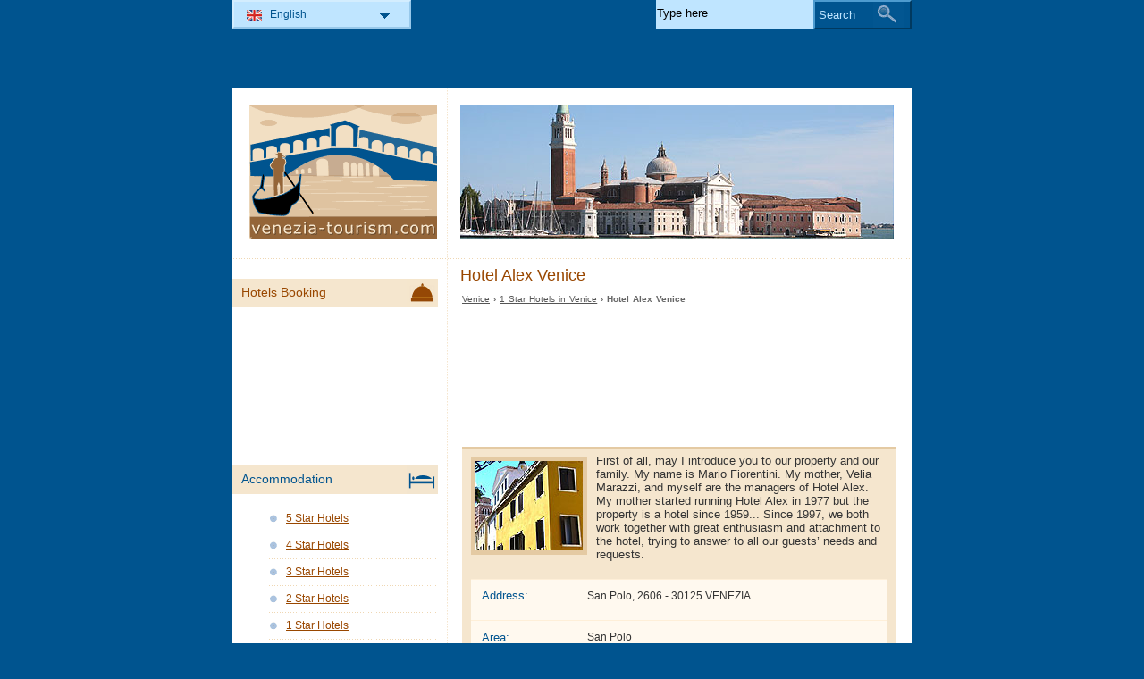

--- FILE ---
content_type: text/html; charset=utf-8
request_url: https://www.venezia-tourism.com/en/venice-hotels/hotel-alex.html
body_size: 3463
content:
<!DOCTYPE html PUBLIC "-//W3C//DTD XHTML 1.0 Transitional//EN" "http://www.w3.org/TR/xhtml1/DTD/xhtml1-transitional.dtd">
<html xmlns="http://www.w3.org/1999/xhtml" xml:lang="en" lang="en">
<head>
	<meta http-equiv="Content-Type" content="text/html;charset=utf-8" />
	<title>Hotel Alex Venice</title>
	<base href="https://www.venezia-tourism.com" />
	<meta name="description" content="Hotel Alex Venice - First of all, may I introduce you to our property and our family. My name is Mario Fiorentini. My mother, Velia Marazzi, and..." />
	<meta name="keywords" content="hotel,alex,venice,san polo,1 star" />
	<link href="https://www.venezia-tourism.com/en/venice-hotels/hotel-alex.html" rel="canonical" />
	<link rel="shortcut icon" href="/favicon.ico" type="image/x-icon" />
	<link type="text/css" rel="stylesheet" href="/min/?b=css&amp;f=styles.css,styles_new.css,filters.css,igallery.css" />
	<meta name="robots" content="noindex" /> 
</head>

<body>
    <div id="container">
        <div id="header">
            <h1 id="hAccommodation">Hotel Alex Venice</h1> 
            <div id="logo">
                <img src="img/venezia.png" alt="Venice" />
            </div>
        </div>
        <div id="accommodationDetails">    
    <p id="breadcrumb">
                            <a href="/en/" title="Venice">Venice</a> &#8250;
                                    
                                    <a href="/en/venice-hotels/1-star-hotels.html" title="1 Star Hotels  in Venice">1 Star Hotels  in Venice</a> &#8250;
                                    
                            Hotel Alex Venice                
    <ins class="bookingaff" data-aid="1894476" data-target_aid="1894476" data-prod="dfl2" data-width="100%" data-height="auto" data-lang="en" data-currency="EUR" data-dest_id="-132007" data-dest_type="city" data-df_num_properties="3"></ins>
    <div id="details">
        <ol>
            <li><img src="./img/hotels/hotel_alex.jpg" alt="Hotel Alex Venice" /></li>             
        </ol>
        First of all, may I introduce you to our property and our family. My name is Mario Fiorentini. My mother, Velia Marazzi, and myself are the managers of Hotel Alex. My mother started running Hotel Alex in 1977 but the property is a hotel since 1959... Since 1997, we both work together with great enthusiasm and attachment to the hotel, trying to answer to all our guests&#8217; needs and requests.         <div id="specs">
        				<dl>
				<dt>Address: </dt><dd>San Polo, 2606 - 30125 VENEZIA</dd>
				<dt>Area:</dt><dd>San Polo</dd>			
			</dl>
			<dl id="contactHotel" title="Contact">
				<dt>Phone: </dt><dd>(+39) 041 52 31 34 1</dd>				<dt>Fax: </dt><dd>(+39) 041 52 31 34 1</dd>		
				<dt>Website:</dt><dd><a href="http://www.hotelalexinvenice.com" title="Hotel Alex Venice" rel="nofollow">www.hotelalexinvenice.com</a></dd>			</dl>
		</div>
	</div>

    
    	    <h2>Other hotels</h2>

        <ins class="bookingaff" data-aid="1894482" data-target_aid="1894482" data-prod="map" data-width="100%" data-height="590" data-lang="en" data-currency="EUR" data-dest_id="0" data-dest_type="landmark" data-latitude="45.4408474" data-longitude="12.3155151" data-mwhsb="0" data-address=""></ins>
	    <div id="relatedAccomm">
    	    		<div>
    			<strong class="s1">
    			<a href="/en/venice-hotels/hotel-marte-e-biasin.html" title="Hotel Marte e Biasin Venice" class="detailsEn">Marte e Biasin</a></strong>    			
    			<img src="./img/hotels/hotel_marte_e_biasin.jpg" alt="Hotel Marte e Biasin Venice" />
    		</div>
    	    		<div>
    			<strong class="s1">
    			<a href="/en/venice-hotels/hotel-ai-tolentini.html" title="Hotel Ai Tolentini Venice" class="detailsEn">Ai Tolentini</a></strong>    			
    			<img src="./img/hotels/hotel_ai_tolentini.jpg" alt="Hotel Ai Tolentini Venice" />
    		</div>
    	    		<div class="accommLastCol">
    			<strong class="s1">
    			<a href="/en/venice-hotels/hotel-locanda-sant-anna.html" title="Hotel Locanda Sant Anna Venice" class="detailsEn">Locanda Sant Anna</a></strong>    			
    			<img src="./img/hotels/hotel_locanda_sant_anna.jpg" alt="Hotel Locanda Sant Anna Venice" />
    		</div>
    	   
	    </div>
        <br/>  <br/><div></div>

    <a href="/en/venice-hotels/hotel-alex.html#header" title="Go to top" class="gototop">Go to top</a>
</div><!--/content-->
<div id="nav">
<h3 id="hbookingMenu">Hotels Booking</h3>
	<ins class="bookingaff" data-aid="1894491" data-target_aid="1894491" data-prod="nsb" data-width="100%" data-height="auto" data-lang="en" data-currency="EUR" data-dest_id="-132007" data-dest_type="city"></ins>
            <h3 id="hAccommodationMenu">Accommodation</h3>
        <ul id="accommodationMenu">
                                    <li><a href="/en/venice-hotels/5-star-hotels.html" title="5 Star Hotels Venice">5 Star Hotels</a></li>
                            <li><a href="/en/venice-hotels/4-star-hotels.html" title="4 Star Hotels Venice">4 Star Hotels</a></li>
                            <li><a href="/en/venice-hotels/3-star-hotels.html" title="3 Star Hotels Venice">3 Star Hotels</a></li>
                            <li><a href="/en/venice-hotels/2-star-hotels.html" title="2 Star Hotels Venice">2 Star Hotels</a></li>
                            <li><a href="/en/venice-hotels/1-star-hotels.html" title="1 Star Hotels Venice">1 Star Hotels</a></li>
                                        <li><a href="/en/venice-residences/residences.html" title="Residences  in Venice">Residences</a></li>
                            <li><a href="/en/venice-bed-breakfast/bed-and-breakfast.html" title="Bed &amp; Breakfast  in Venice">Bed &amp; Breakfast</a></li>
                                    <li><a href="/en/venice-campings/campings.html" title="Campings  in Venice">Campings</a></li>
                </ul>
                <h3 id="hInfoMenu">Information</h3>
        <ul id="infoMenu">
             
                            <li><a href="/en/venice-map.html" title="Map of Venice">Map of Venice</a></li>
                            <li><a href="/en/venice.html" title="Venice">Venice</a></li>
                            <li><a href="/en/how-to-get-to-venice.html" title="How to Get to Venice">How to Get to Venice</a></li>
                            <li><a href="/en/how-to-get-around-in-venice.html" title="How to Get around in Venice">How to Get around in Venice</a></li>
                            <li><a href="/en/venice-airports.html" title="Venice Airports">Venice Airports</a></li>
                            <li><a href="/en/port-of-venice.html" title="Port of Venice">Port of Venice</a></li>
                            <li><a href="/en/venice-weather-and-climate.html" title="Venice Weather and Climate">Venice Weather and Climate</a></li>
                            <li><a href="/en/tourist-information-offices-in-venice.html" title="Tourist Information Offices in Venice">Tourist Information Offices in Venice</a></li>
                            <li><a href="/en/travel-tips-to-venice.html" title="Travel Tips to Venice">Travel Tips to Venice</a></li>
                            <li><a href="/en/car-rental-in-venice.html" title="Car Rental in Venice">Car Rental in Venice</a></li>
                            <li><a href="/en/shopping-in-venice.html" title="Shopping in Venice">Shopping in Venice</a></li>
                            <li><a href="/en/nightlife-in-venice.html" title="Nightlife in Venice">Nightlife in Venice</a></li>
                            <li><a href="/en/traditional-cuisine-in-venice.html" title="Traditional Cuisine in Venice">Traditional Cuisine in Venice</a></li>
                            <li><a href="/en/short-history-of-venice.html" title="Short History of Venice">Short History of Venice</a></li>
                            <li><a href="/en/venice-card.html" title="Venice Card">Venice Card</a></li>
                            <li><a href="/en/venice-webcam.html" title="Venice Webcam">Venice Webcam</a></li>
                    
                            <li><a href="/en/venice-pictures.html" title="Venice Pictures">Venice Pictures</a></li>
                </ul>
    
            <h3 id="hAttractionsMenu">Attractions</h3>
        <ul id="attractionsMenu">
                            <li><a href="/en/venice-attractions/historical-edifices-and-monuments.html" title="Historical Edifices and Monuments">Historical Edifices and Monuments</a></li>
                            <li><a href="/en/venice-attractions/museums.html" title="Museums">Museums</a></li>
                            <li><a href="/en/venice-attractions/churches.html" title="Churches">Churches</a></li>
                            <li><a href="/en/venice-attractions/palaces.html" title="Palaces">Palaces</a></li>
                            <li><a href="/en/venice-attractions/tourist-areas.html" title="Tourist Areas">Tourist Areas</a></li>
                            <li><a href="/en/venice-attractions/parks-and-gardens.html" title="Parks and Gardens">Parks and Gardens</a></li>
                            <li><a href="/en/venice-attractions/venice-lagoon-islands.html" title="Venice Lagoon Islands">Venice Lagoon Islands</a></li>
                    </ul>
    

            <h3 id="hLeisureMenu">Nightlife</h3>
        <ul id="leisureMenu">
            <li><a href="/en/venice-disco-club/disco-club.html" title="Disco &amp; Club">Disco &amp; Club</a></li>
        </ul>
    

	        <h3 id="hFoodDrinkMenu">Food And Drink</h3>
        <ul id="foodDrinkMenu">
                        	<li><a href="/en/venice-restaurants/restaurants.html" title="Restaurants">Restaurants</a></li>
                        	<li><a href="/en/venice-pizzeria/pizzeria.html" title="Pizzeria">Pizzeria</a></li>
                        	<li><a href="/en/venice-bars/bars.html" title="Bars">Bars</a></li>
                    </ul>
    
    <?php/* if ($carHireBanner): echo $carHireBanner; endif; */?>

</div><!--end nav-->    <script id='rc-connect' data-container='rc-connect-container' data-preflang='en' data-template='universal' data-enable-return-checkbox='true' data-target='parent' data-rcid='worldtourism_ro_rc' data-hide-modules='why,manage,hero' data-form-hollow='false' data-box-shadow='false' data-button-radius='8' data-button-size='large'></script>
    <div id="footer">
        <ul>
            <li>
			Venezia Tourism 2026 &copy; 
			<a href="/en/sitemap.html" title="Sitemap" >Sitemap</a>
        	<a href="/en/contact.html" title="Contact" >Contact</a>	
			<a href="/en/terms-and-conditions.html" title="Terms and conditions" >Terms and conditions</a>
			<a href="/en/privacy.html" title="Privacy">Privacy</a>
			</li>

        </ul>
    </div>
</div>
<div id="toplinkscontainer">
	<div id="toplinks">
	<ul id="lang_btn"><li id="lang"><a class="orderBy" href="en/" title="Venice" hreflang="en" id="EN">English<!--[if gte IE 7]><!--></a><!--<![endif]-->
	<!--[if lte IE 6]><table><tr><td><![endif]--><ul><li><a href="/" title="Venezia" hreflang="it" id="IT">Italiano</a></li><li><a href="/de/" title="Venedig" hreflang="de" id="DE">Deutsch</a></li><li><a href="/ru/" title="Венеция" hreflang="ru" id="RU">Русский</a></li><li><a href="/fr/" title="Venise" hreflang="fr" id="FR">Français</a></li><li><a href="/ro/" title="Veneția" hreflang="ro" id="RO">Romana</a></li><li><a href="/hu/" title="Velence" hreflang="hu" id="HU">Magyar</a></li></ul></li><!--[if lte IE 6]></td></tr></table></a><![endif]-->    </ul>

    <form action="/en/search.html" method="post">
        <p><input type="text" name="search" id="search" value="Type here"/>
        <button type="submit">Search</button></p>
    </form>

    </div>
</div>

<script type="text/javascript" src="/min/?b=js&amp;f=lang/en.lang.js,common.js"></script>


<script type="text/javascript">
  var _paq = _paq || [];
  _paq.push(["trackPageView"]);
  _paq.push(["enableLinkTracking"]);

  (function() {
    var u=(("https:" == document.location.protocol) ? "https" : "http") + "://europa-tourism.com/piwik/";
    _paq.push(["setTrackerUrl", u+"piwik.php"]);
    _paq.push(["setSiteId", "13"]);
    var d=document, g=d.createElement("script"), s=d.getElementsByTagName("script")[0]; g.type="text/javascript";
    g.defer=true; g.async=true; g.src=u+"piwik.js"; s.parentNode.insertBefore(g,s);
  })();
</script>
<script defer src="https://static.cloudflareinsights.com/beacon.min.js/vcd15cbe7772f49c399c6a5babf22c1241717689176015" integrity="sha512-ZpsOmlRQV6y907TI0dKBHq9Md29nnaEIPlkf84rnaERnq6zvWvPUqr2ft8M1aS28oN72PdrCzSjY4U6VaAw1EQ==" data-cf-beacon='{"version":"2024.11.0","token":"67e091428fb343309cb1f774148aa765","r":1,"server_timing":{"name":{"cfCacheStatus":true,"cfEdge":true,"cfExtPri":true,"cfL4":true,"cfOrigin":true,"cfSpeedBrain":true},"location_startswith":null}}' crossorigin="anonymous"></script>
</body>
</html>

--- FILE ---
content_type: text/html; charset=UTF-8
request_url: https://www.booking.com/flexiproduct.html?product=dfl2&w=100%25&h=auto&lang=en&aid=1894476&target_aid=1894476&selected_currency=EUR&dest_id=-132007&dest_type=city&df_num_properties=3&fid=1769770237999&affiliate-link=widget1&
body_size: 1820
content:
<!DOCTYPE html>
<html lang="en">
<head>
    <meta charset="utf-8">
    <meta name="viewport" content="width=device-width, initial-scale=1">
    <title></title>
    <style>
        body {
            font-family: "Arial";
        }
    </style>
    <script type="text/javascript">
    window.awsWafCookieDomainList = ['booking.com'];
    window.gokuProps = {
"key":"AQIDAHjcYu/GjX+QlghicBgQ/7bFaQZ+m5FKCMDnO+vTbNg96AE+3PIzueJzgNQj9+QMRk5nAAAAfjB8BgkqhkiG9w0BBwagbzBtAgEAMGgGCSqGSIb3DQEHATAeBglghkgBZQMEAS4wEQQMJn6mAT/20mJKwxseAgEQgDuDUDB6mgzM+zHUHJS6wDTPB3Q2ncFvF8q4Hr7xqRmkaxf5g97EpA2B240DyFHO3P+dA7cbgp7Go/jL2Q==",
          "iv":"D5498wB+8gAACnAj",
          "context":"Bf98gKBAIsOKAxJ/n6KWEwZ855rbbU9WfBrRaPseuPDxn/zV5jW1JmI0O9fYTiwPwRlNyWx8mMI+Qk+p+8nMFaEmCDcDbGg30VdUBxm3jvTSkN2oeGxGGN1FbkGGwoM/bGP7zJt8Mbf+ULvjlELy96BcS/WPZiB5VGFZzZmBctcrNf1dhaMi/4jMkkvecdH2ghP7Bq/0Bk6SLzPVpdvSEaCLR6L+H4Jn2hDkpu77h0ZavEtQeVEkgSRE5EMMY5o+q48norWo2FWw3fztsZQbxgpmLVA24mv1HHE4kbQ9SjA4pJjGiD/LsBuCRpm9gTcG3rLLFoFXV+HX6qf+aYDaNGu7P9tfC/Ci4xDj0x6qjnwC5raQIDbntw=="
};
    </script>
    <script src="https://d8c14d4960ca.337f8b16.us-east-2.token.awswaf.com/d8c14d4960ca/a18a4859af9c/f81f84a03d17/challenge.js"></script>
</head>
<body>
    <div id="challenge-container"></div>
    <script type="text/javascript">
        AwsWafIntegration.saveReferrer();
        AwsWafIntegration.checkForceRefresh().then((forceRefresh) => {
            if (forceRefresh) {
                AwsWafIntegration.forceRefreshToken().then(() => {
                    window.location.reload(true);
                });
            } else {
                AwsWafIntegration.getToken().then(() => {
                    window.location.reload(true);
                });
            }
        });
    </script>
    <noscript>
        <h1>JavaScript is disabled</h1>
        In order to continue, we need to verify that you're not a robot.
        This requires JavaScript. Enable JavaScript and then reload the page.
    </noscript>
</body>
</html>

--- FILE ---
content_type: text/html; charset=UTF-8
request_url: https://www.booking.com/flexiproduct.html?product=map&w=100%25&h=590&lang=en&aid=1894482&target_aid=1894482&selected_currency=EUR&dest_id=0&dest_type=landmark&fid=1769770238017&latitude=45.4408474&longitude=12.3155151&mwhsb=0&affiliate-link=widget1&
body_size: 1819
content:
<!DOCTYPE html>
<html lang="en">
<head>
    <meta charset="utf-8">
    <meta name="viewport" content="width=device-width, initial-scale=1">
    <title></title>
    <style>
        body {
            font-family: "Arial";
        }
    </style>
    <script type="text/javascript">
    window.awsWafCookieDomainList = ['booking.com'];
    window.gokuProps = {
"key":"AQIDAHjcYu/GjX+QlghicBgQ/7bFaQZ+m5FKCMDnO+vTbNg96AE+3PIzueJzgNQj9+QMRk5nAAAAfjB8BgkqhkiG9w0BBwagbzBtAgEAMGgGCSqGSIb3DQEHATAeBglghkgBZQMEAS4wEQQMJn6mAT/20mJKwxseAgEQgDuDUDB6mgzM+zHUHJS6wDTPB3Q2ncFvF8q4Hr7xqRmkaxf5g97EpA2B240DyFHO3P+dA7cbgp7Go/jL2Q==",
          "iv":"D5495QCCRAAAChWN",
          "context":"[base64]/BiId/C9srghWDb7O2TouCyWhrbK19I5DYXMiOp3aqTVppIcgNINFXHjNFYnfAgyWls5TMG0T8Aqcxg3dMCX4GsZdYDBenLYkhyhHHFFGj2++KgT7qdMmwvOBKmqKbAcZwlUMlnQOTJ2aypqynu8eFSDzDY29hk6RQ=="
};
    </script>
    <script src="https://d8c14d4960ca.337f8b16.us-east-2.token.awswaf.com/d8c14d4960ca/a18a4859af9c/f81f84a03d17/challenge.js"></script>
</head>
<body>
    <div id="challenge-container"></div>
    <script type="text/javascript">
        AwsWafIntegration.saveReferrer();
        AwsWafIntegration.checkForceRefresh().then((forceRefresh) => {
            if (forceRefresh) {
                AwsWafIntegration.forceRefreshToken().then(() => {
                    window.location.reload(true);
                });
            } else {
                AwsWafIntegration.getToken().then(() => {
                    window.location.reload(true);
                });
            }
        });
    </script>
    <noscript>
        <h1>JavaScript is disabled</h1>
        In order to continue, we need to verify that you're not a robot.
        This requires JavaScript. Enable JavaScript and then reload the page.
    </noscript>
</body>
</html>

--- FILE ---
content_type: text/html; charset=UTF-8
request_url: https://www.booking.com/flexiproduct.html?product=nsb&w=100%25&h=auto&lang=en&aid=1894491&target_aid=1894491&selected_currency=EUR&dest_id=-132007&dest_type=city&fid=1769770238020&affiliate-link=widget1&
body_size: 1820
content:
<!DOCTYPE html>
<html lang="en">
<head>
    <meta charset="utf-8">
    <meta name="viewport" content="width=device-width, initial-scale=1">
    <title></title>
    <style>
        body {
            font-family: "Arial";
        }
    </style>
    <script type="text/javascript">
    window.awsWafCookieDomainList = ['booking.com'];
    window.gokuProps = {
"key":"AQIDAHjcYu/GjX+QlghicBgQ/7bFaQZ+m5FKCMDnO+vTbNg96AE+3PIzueJzgNQj9+QMRk5nAAAAfjB8BgkqhkiG9w0BBwagbzBtAgEAMGgGCSqGSIb3DQEHATAeBglghkgBZQMEAS4wEQQMJn6mAT/20mJKwxseAgEQgDuDUDB6mgzM+zHUHJS6wDTPB3Q2ncFvF8q4Hr7xqRmkaxf5g97EpA2B240DyFHO3P+dA7cbgp7Go/jL2Q==",
          "iv":"D5496gB9tQAACfN4",
          "context":"YQRKDQyi+Gt4JNaVpx3fGCNHYp8Khw5+3svrdfWomN9iXsyCkxPwck67Kc/3Wr/hqfB2H5ULy+bYXxmtnR62+4UMbR4B5Njub0B5c0+wRAvSscFTAUrl+sDrnc8YfmbT/aP51kjZ8dsfzGWJv5QI4PGp9bAhRjGp/sPZQKvLTenCuerE2dlRJqFGr6bH8+DMH+TfDr9QwHNHHgVplD99SIxDS4j1GpfI61AUyrTq9FTwQ1qZ3d/bn2hwLnMWs23EX8cnj0Vpjj6wOlt38YeAVyV2lvnQMgX8aOWpKszMICQ/LJmeqLJnMe/uRYVLxDWlnIYbBkq7K9AnXU54nFQh5aWIpaFemX10svnC5iLnS25d1B1/KevFbA=="
};
    </script>
    <script src="https://d8c14d4960ca.337f8b16.us-east-2.token.awswaf.com/d8c14d4960ca/a18a4859af9c/f81f84a03d17/challenge.js"></script>
</head>
<body>
    <div id="challenge-container"></div>
    <script type="text/javascript">
        AwsWafIntegration.saveReferrer();
        AwsWafIntegration.checkForceRefresh().then((forceRefresh) => {
            if (forceRefresh) {
                AwsWafIntegration.forceRefreshToken().then(() => {
                    window.location.reload(true);
                });
            } else {
                AwsWafIntegration.getToken().then(() => {
                    window.location.reload(true);
                });
            }
        });
    </script>
    <noscript>
        <h1>JavaScript is disabled</h1>
        In order to continue, we need to verify that you're not a robot.
        This requires JavaScript. Enable JavaScript and then reload the page.
    </noscript>
</body>
</html>